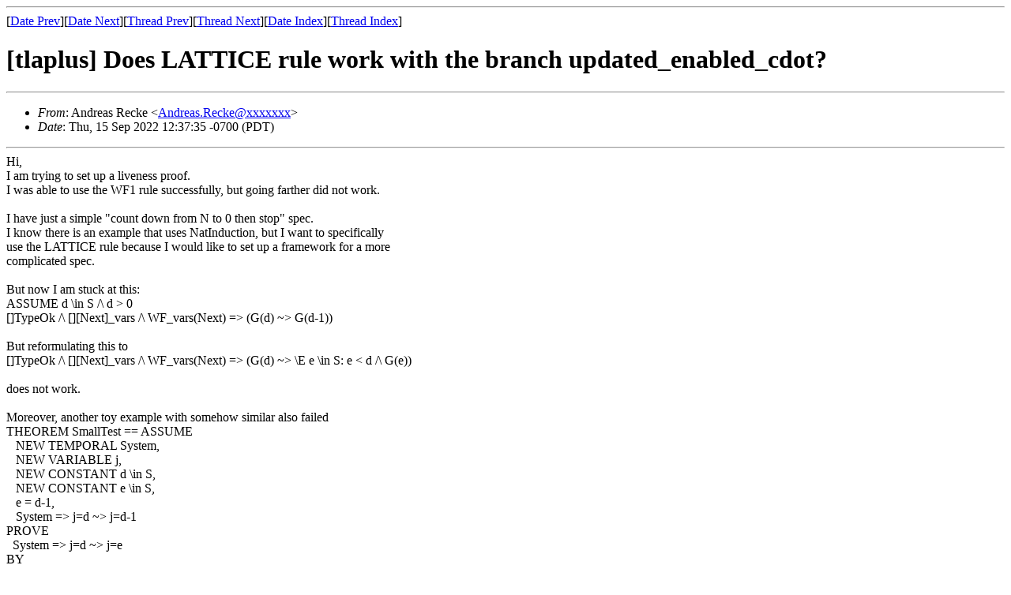

--- FILE ---
content_type: text/html
request_url: http://discuss.tlapl.us/msg05005.html
body_size: 1796
content:
<!-- MHonArc v2.6.19+ -->
<!--X-Subject: [tlaplus] Does LATTICE rule work with the branch updated_enabled_cdot? -->
<!--X-From-R13: Oaqernf Drpxr &#60;Oaqernf.DrpxrNhxfu.qr> -->
<!--X-Date: Thu, 15 Sep 2022 21:37:42 +0200 -->
<!--X-Message-Id: 37114691&#45;5b42&#45;42ce&#45;a506&#45;73ed0f5a4ea4n@googlegroups.com -->
<!--X-Content-Type: multipart/mixed -->
<!--X-Head-End-->
<!DOCTYPE HTML PUBLIC "-//W3C//DTD HTML 4.01 Transitional//EN"
        "http://www.w3.org/TR/html4/loose.dtd">
<html>
<head>
<title>[tlaplus] Does LATTICE rule work with the branch updated_enabled_cdot?</title>
</head>
<body>
<!--X-Body-Begin-->
<!--X-User-Header-->
<!--X-User-Header-End-->
<!--X-TopPNI-->
<hr>
[<a href="msg05004.html">Date Prev</a>][<a href="msg05006.html">Date Next</a>][<a href="msg05036.html">Thread Prev</a>][<a href="msg05007.html">Thread Next</a>][<a href="maillist.html#05005">Date Index</a>][<a href="index.html#05005">Thread Index</a>]
<!--X-TopPNI-End-->
<!--X-MsgBody-->
<!--X-Subject-Header-Begin-->
<h1>[tlaplus] Does LATTICE rule work with the branch updated_enabled_cdot?</h1>
<hr>
<!--X-Subject-Header-End-->
<!--X-Head-of-Message-->
<ul>
<li><em>From</em>: Andreas Recke &lt;<a href="mailto:Andreas.Recke@DOMAIN.HIDDEN">Andreas.Recke@xxxxxxx</a>&gt;</li>
<li><em>Date</em>: Thu, 15 Sep 2022 12:37:35 -0700 (PDT)</li>
</ul>
<!--X-Head-of-Message-End-->
<!--X-Head-Body-Sep-Begin-->
<hr>
<!--X-Head-Body-Sep-End-->
<!--X-Body-of-Message-->
<div>Hi, <br></div><div>I am trying to set up a liveness proof. <br></div><div>I was able to use the WF1 rule successfully, but going farther did not work.</div><div><br></div><div>I have just a simple "count down from N to 0 then stop" spec.</div><div>I know there is an example that uses NatInduction, but I want to specifically</div><div>use the LATTICE rule because I would like to set up a framework for a more</div><div>complicated spec.</div><div><br></div><div>But now I am stuck at this: <br></div><div>ASSUME d \in S /\ d &gt; 0<br></div><div>[]TypeOk /\ [][Next]_vars /\ WF_vars(Next) =&gt; (G(d) ~&gt; G(d-1)) <br></div><div><br></div><div>But reformulating this to</div><div>[]TypeOk /\ [][Next]_vars /\ WF_vars(Next) =&gt; (G(d) ~&gt; \E e \in S: e &lt; d /\ G(e)) <br></div><div><br></div><div>does not work. <br></div><div><br></div><div>Moreover, another toy example with somehow similar also failed</div><div>THEOREM SmallTest == ASSUME<br>&nbsp; &nbsp;NEW TEMPORAL System,<br>&nbsp; &nbsp;NEW VARIABLE j,<br>&nbsp; &nbsp;NEW CONSTANT d \in S,<br>&nbsp; &nbsp;NEW CONSTANT e \in S,<br>&nbsp; &nbsp;e = d-1,<br>&nbsp; &nbsp;System =&gt; j=d ~&gt; j=d-1<br>PROVE<br>&nbsp; System =&gt; j=d ~&gt; j=e<br>BY<br>&nbsp; PTL</div><div><br></div><div>As if there is a bug. Or am I making a strange mistake?</div><div><br></div><div>Anyway: does LATTICE work with this new branch? <br></div><div><br></div><div>Thank you again in advance!</div><div>Andreas<br></div><div><br></div><div><br></div>

<p></p>

-- <br />
You received this message because you are subscribed to the Google Groups &quot;tlaplus&quot; group.<br />
To unsubscribe from this group and stop receiving emails from it, send an email to <a rel="nofollow" href="mailto:tlaplus+unsubscribe@xxxxxxxxxxxxxxxx">tlaplus+unsubscribe@xxxxxxxxxxxxxxxx</a>.<br />
To view this discussion on the web visit <a rel="nofollow" href="https://groups.google.com/d/msgid/tlaplus/37114691-5b42-42ce-a506-73ed0f5a4ea4n%40googlegroups.com?utm_medium=email&utm_source=footer">https://groups.google.com/d/msgid/tlaplus/37114691-5b42-42ce-a506-73ed0f5a4ea4n%40googlegroups.com</a>.<br />

<!--X-Body-of-Message-End-->
<!--X-MsgBody-End-->
<!--X-Follow-Ups-->
<hr>
<ul><li><strong>Follow-Ups</strong>:
<ul>
<li><strong><a name="05032" href="msg05032.html">Re: [tlaplus] Does LATTICE rule work with the branch updated_enabled_cdot?</a></strong>
<ul><li><em>From:</em> Stephan Merz</li></ul></li>
<li><strong><a name="05007" href="msg05007.html">[tlaplus] Re: Does LATTICE rule work with the branch updated_enabled_cdot?</a></strong>
<ul><li><em>From:</em> Andreas Recke</li></ul></li>
</ul></li></ul>
<!--X-Follow-Ups-End-->
<!--X-References-->
<!--X-References-End-->
<!--X-BotPNI-->
<ul>
<li>Prev by Date:
<strong><a href="msg05004.html">[tlaplus] Re: Where is the code for the state space traversal algorithm in TLC?</a></strong>
</li>
<li>Next by Date:
<strong><a href="msg05006.html">Re: [tlaplus] Re: Where is the code for the state space traversal algorithm in TLC?</a></strong>
</li>
<li>Previous by thread:
<strong><a href="msg05036.html">Re: [tlaplus] Where is the code for the state space traversal algorithm in TLC?</a></strong>
</li>
<li>Next by thread:
<strong><a href="msg05007.html">[tlaplus] Re: Does LATTICE rule work with the branch updated_enabled_cdot?</a></strong>
</li>
<li>Index(es):
<ul>
<li><a href="maillist.html#05005"><strong>Date</strong></a></li>
<li><a href="index.html#05005"><strong>Thread</strong></a></li>
</ul>
</li>
</ul>

<!--X-BotPNI-End-->
<!--X-User-Footer-->
<!--X-User-Footer-End-->
</body>
</html>
